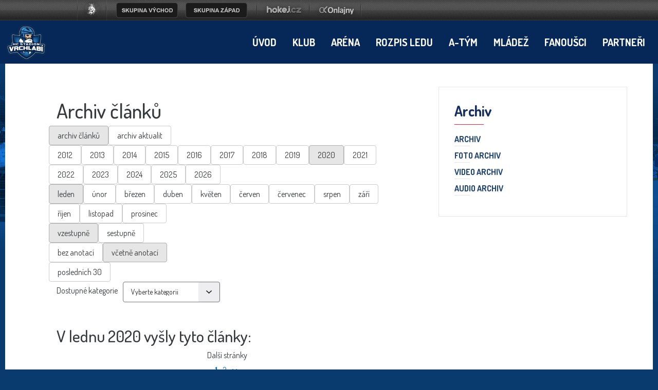

--- FILE ---
content_type: text/html
request_url: https://hcvrchlabi.cz/archiv.asp?kde=clanky&zobraz=datum&mesic=1&rok=2020&anotace=true&razeni=1
body_size: 53172
content:
<!DOCTYPE html>
<head>
<meta http-equiv="Content-language" content="cs" />
<meta http-equiv="Content-Type" content="text/html; charset=windows-1250" />
<meta http-equiv="Cache-Control" content="no-cache" />
<meta http-equiv="Pragma" content="no-cache" />
<meta http-equiv="Expires" content="-1" />
<meta name="googlebot" content="index,follow,snippet,archive" />
<meta name="copyright" content="HC Stadion Vrchlabí, eSports.cz s.r.o." />
<meta name="robots" content="ALL,FOLLOW" />
<meta name="keywords" content="hokej Vrchlabí hokej hockey 1.liga CR ceska cesko" />
<meta name="description" content="HC Stadion Vrchlabí" />
<meta name="autosize" content="off" />
<meta property="fb:app_id" content="436762419670702" />

	<meta http-equiv="X-UA-Compatible" content="IE=edge">
    <meta name="viewport" content="width=device-width, initial-scale=1">
	<link href="/inc/css/style.min.css?1675099654" rel="stylesheet">
	<link href="/inc/css/_hotfix.css?1677155909" rel="stylesheet">
    <!-- HTML5 shim and Respond.js for IE8 support of HTML5 elements and media queries -->
    <!--[if lt IE 9]>
      <script src="https://oss.maxcdn.com/html5shiv/3.7.2/html5shiv.min.js"></script>
      <script src="https://oss.maxcdn.com/respond/1.4.2/respond.min.js"></script>
    <![endif]-->
<link rel="shortcut icon" href="/img/favicons/favicon2.ico" type="image/x-icon" />
<link rel="apple-touch-icon" sizes="57x57" href="/img/favicons/apple-icon-57x57.png">
<link rel="apple-touch-icon" sizes="60x60" href="/img/favicons/apple-icon-60x60.png">
<link rel="apple-touch-icon" sizes="72x72" href="/img/favicons/apple-icon-72x72.png">
<link rel="apple-touch-icon" sizes="76x76" href="/img/favicons/apple-icon-76x76.png">
<link rel="apple-touch-icon" sizes="114x114" href="/img/favicons/apple-icon-114x114.png">
<link rel="apple-touch-icon" sizes="120x120" href="/img/favicons/apple-icon-120x120.png">
<link rel="apple-touch-icon" sizes="144x144" href="/img/favicons/apple-icon-144x144.png">
<link rel="apple-touch-icon" sizes="152x152" href="/img/favicons/apple-icon-152x152.png">
<link rel="apple-touch-icon" sizes="180x180" href="/img/favicons/apple-icon-180x180.png">
<link rel="icon" type="image/png" sizes="192x192"  href="/img/favicons/android-icon-192x192.png">
<link rel="icon" type="image/png" sizes="32x32" href="/img/favicons/favicon-32x32.png">
<link rel="icon" type="image/png" sizes="96x96" href="/img/favicons/favicon-96x96.png">
<link rel="icon" type="image/png" sizes="16x16" href="/img/favicons/favicon-16x16.png">
<link href="https://vesna.esports.cz/weby_data/top_bar/top_bar_css.css" rel="stylesheet">
<link rel="manifest" href="/img/favicons/manifest.json">
<meta name="msapplication-TileColor" content="#ffffff">
<meta name="msapplication-TileImage" content="/ms-icon-144x144.png">
<meta name="theme-color" content="#ffffff">
	<script src="/inc/js/funkce.js"></script>
<!-- Facebook Pixel Code -->
    <script type="text/plain" data-cookiecategory="analytics">
    !function(f,b,e,v,n,t,s)
    {if(f.fbq)return;n=f.fbq=function(){n.callMethod?
    n.callMethod.apply(n,arguments):n.queue.push(arguments)};
    if(!f._fbq)f._fbq=n;n.push=n;n.loaded=!0;n.version='2.0';
    n.queue=[];t=b.createElement(e);t.async=!0;
    t.src=v;s=b.getElementsByTagName(e)[0];
    s.parentNode.insertBefore(t,s)}(window, document,'script',
    'https://connect.facebook.net/en_US/fbevents.js');
    fbq('init', '170713420225725');
    fbq('track', 'PageView');
    </script>
    <noscript><img height="1" width="1" style="display:none"
    src="https://www.facebook.com/tr?id=170713420225725&ev=PageView&noscript=1"
    /></noscript>
<!-- End Facebook Pixel Code -->
<link rel="alternate" type="application/rss+xml" title="RSS" href="https://hcvrchlabi.cz/rss.asp" />
<title>HC Stadion Vrchlabí &ndash; Archiv  &ndash;  Archiv článků a novinek</title>

</head>
<body>



<!-- Lista s tymy -->
<style>
html, body{
	margin: 0 !important;
	padding: 0;
}
#top_bar {
	margin:0;
	padding:0;
	width: 100%;
	height: 40px;
	background: url(https://vesna.esports.cz/weby_data/top_bar/druha_liga/bg.png) repeat-x 0px 0px;
}

#top_bar_icons_box {
	width: 980px !important;
	padding-left: 00px !important;
	width: 1280px;
	margin: auto;
	padding-left: 85px;
}

#cslh {
	background: url(https://vesna.esports.cz/weby_data/top_bar/druha_liga/logo.png?3) repeat-x 0px 0px;
	width: 58px;
	height: 40px;
	display: inline-block;
	margin-right: 15px;
}
#cslh:hover {
	background: url(https://vesna.esports.cz/weby_data/top_bar/druha_liga/logo.png?3) repeat-x 0px -40px;
	width: 58px;
	height: 40px;
	display: inline-block;
}
#cslh a {
	display: inline-block;
	width: 58px;
	height: 40px;
}

#sever {
	background: url(https://vesna.esports.cz/weby_data/top_bar/druha_liga/skupinaSEVE.png) repeat-x 0px 0px;
	width: 120px;
	height: 40px;
	display: inline-block;
	cursor: pointer;
	margin-right: 10px;
}
#sever:hover {
	background: url(https://vesna.esports.cz/weby_data/top_bar/druha_liga/skupinaSEVE.png) repeat-x 0px -40px;
	width: 120px;
	height: 40px;
	display: inline-block;
	cursor: pointer;
}

#vychod {
	background: url(https://vesna.esports.cz/weby_data/top_bar/druha_liga/vychod.png) repeat-x 0px 0px;
	width: 120px;
	height: 40px;
	display: inline-block;
	cursor: pointer;
	margin-right: 15px;
}
#vychod:hover {
	background: url(https://vesna.esports.cz/weby_data/top_bar/druha_liga/vychod.png) repeat-x 0px -40px;
	width: 120px;
	height: 40px;
	display: inline-block;
	cursor: pointer;
}

#zapad {
	background: url(https://vesna.esports.cz/weby_data/top_bar/druha_liga/zapad.png) repeat-x 0px 0px;
	width: 120px;
	height: 40px;
	display: inline-block;
	cursor: pointer;
	margin-right: 15px;
}
#zapad:hover {
	background: url(https://vesna.esports.cz/weby_data/top_bar/druha_liga/zapad.png) repeat-x 0px -40px;
	width: 120px;
	height: 40px;
	display: inline-block;
	cursor: pointer;
}

#stred {
	background: url(https://vesna.esports.cz/weby_data/top_bar/druha_liga/skupinaS.png) repeat-x 0px 0px;
	width: 120px;
	height: 40px;
	display: inline-block;
	cursor: pointer;
	margin-right: 15px;
}
#stred:hover {
	background: url(https://vesna.esports.cz/weby_data/top_bar/druha_liga/skupinaS.png) repeat-x 0px -40px;
	width: 120px;
	height: 40px;
	display: inline-block;
	cursor: pointer;
}

#jih {
	background: url(https://vesna.esports.cz/weby_data/top_bar/druha_liga/skupinaJ.png) repeat-x 0px 0px;
	width: 120px;
	height: 40px;
	display: inline-block;
	cursor: pointer;
	margin-right: 15px;
}
#jih:hover {
	background: url(https://vesna.esports.cz/weby_data/top_bar/druha_liga/skupinaJ.png) repeat-x 0px -40px;
	width: 120px;
	height: 40px;
	display: inline-block;
	cursor: pointer;
}

#hokejcz {
	background: url(https://vesna.esports.cz/weby_data/top_bar/druha_liga/hokejcz.png) repeat-x 0px 0px;
	width: 104px;
	height: 40px;
	display: inline-block;
}
#hokejcz:hover {
	background: url(https://vesna.esports.cz/weby_data/top_bar/druha_liga/hokejcz.png) repeat-x 0px -40px;
	width: 104px;
	height: 40px;
	display: inline-block;
}
#hokejcz a {
	display: inline-block;
	width: 104px;
	height: 40px;
}

#onlajny {
	background: url(https://vesna.esports.cz/weby_data/top_bar/druha_liga/onlajny.png) repeat-x 0px 0px;
	width: 104px;
	height: 40px;
	display: inline-block;
}
#onlajny:hover {
	background: url(https://vesna.esports.cz/weby_data/top_bar/druha_liga/onlajny.png) repeat-x 0px -40px;
	width: 104px;
	height: 40px;
	display: inline-block;
}
#onlajny a {
	display: inline-block;
	width: 104px;
	height: 40px;
}

#zapad_menu {
	display: inline-block;
}
#bcg_top_bar_items {
	display: inline-block;
}
#bcg_top_bar_items ul {
	font-family: Arial, Verdana;
	font-size: 14px;
	margin: 0;
	padding: 0;
	display: inline-block;
	list-style: none;
}
#bcg_top_bar_items ul li {
	display: block;
	position: relative;
	float: left;
}
#bcg_top_bar_items li ul {
	display: none;
	background: white;
	background: url(https://vesna.esports.cz/weby_data/top_bar/druha_liga/submenu_bg.png);
	border-color: #c9c9c9;
	border-width: 12px;
	width: 430px;
	height: 235px;
	margin-top: 30px;
	font-size: 12px;
	font-family: Arial;
	padding-top: 10px;
	padding-left: 10px;
	z-index:2000;
}
#vychodni_menu li ul {
	display: none;
	background: white;
	background: url(https://vesna.esports.cz/weby_data/top_bar/druha_liga/submenu_bg.png);
	border-color: #c9c9c9;
	border-width: 12px;
	width: 430px;
	height: 235px;
	margin-top: 30px;
	font-size: 12px;
	font-family: Arial;
	padding-top: 10px;
	padding-left: 10px;
}
#bcg_top_bar_items ul li a {
	display: block;
	text-decoration: none;
	color: black;
	padding: 5px 15px 5px 15px;
	margin-left: 1px;
	font-size: 12px;
	font-family: Arial;
}
#bcg_top_bar_items ul li a:hover {

}
#bcg_top_bar_items li:hover ul {
	display: block;
	position: absolute;
}
#bcg_top_bar_items li:hover li {
	width: 210px;
}
#bcg_top_bar_items li:hover li a:hover {
	color:black;
	text-decoration: underline;
}
@media only screen and (max-width:1200px){
    #top_bar{
        display:none;
    }
}
</style>

<div id="top_bar">
<div id="top_bar_icons_box">

<a href="http://ceskyhokej.org/hokejove-souteze/2-liga" target="_blank" title="Český svaz ledního hokeje"><div id="cslh"></div></a>

<div id="bcg_top_bar_items">


<ul id="menux">
	<!--
  <li id="jih"><a href="#"></a>
		<ul style="background:url(https://vesna.esports.cz/weby_data/top_bar/druha_liga/submenu_bg3.png);">
	   	    <li><a href="https://hcrisuty.cz/" target="_blank">TJ HC Řisuty</a></li>
            <li><a href="https://bkhb.cz/" target="_blank">BK Havlíčkův Brod</a></li>
			<li><a href="https://hcstadioncheb.cz/" target="_blank">HC Stadion Cheb</a></li>
            <li><a href="https://ihcpisek.cz/" target="_blank">IHC Králové Písek</a></li>
            <li><a href="https://hckobra.cz/" target="_blank">HC Kobra Praha</a></li>
            <li><a href="https://hcpribram.cz/" target="_blank">HC Příbram</a></li>
            <li><a href="https://hc-klatovy.cz/" target="_blank">HC Klatovy</a></li>
            <li><a href="www.hctabor.com/" target="_blank">HC Tábor</a></li>
		</ul>
	</li>


  <li id="sever"><a href="#"></a>
		<ul style="background:url(https://vesna.esports.cz/weby_data/top_bar/druha_liga/submenu_bg3.png);">
        	<li><a href="https://hokejnp.cz/" target="_blank">BK Nová Paka</a></li>
		    <li><a href="https://hcdecin.cz/" target="_blank">HC Děčín</a></li>
            <li><a href="https://mostectilvi.cz/" target="_blank">MOSTEČTÍ LVI</a></li>
            <li><a href="https://hchronov.cz/" target="_blank">HC Wikov Hronov</a></li>
            <li><a href="https://dracibilina.cz/" target="_blank">Draci Bílina</a></li>
            <li><a href="https://hcvlci.cz/" target="_blank">TJ HC Jablonec n/N.</a></li>
            <li><a href="https://hcdvurkralove.cz/" target="_blank">HC Dvůr Králové n.L.</a></li>
            <li><a href="https://hcletci.cz/" target="_blank">HC Letci Letňany</a></li>
		</ul>
	</li>
	-->

  	<li id="vychod"><a href="#"></a>
		<ul>
		    <li><a href="https://hokejub.cz/" target="_blank">HC Spartak Uherský Brod</a></li>
			<li><a href="https://www.hkkm.cz/" target="_blank">HK Kroměříž</a></li>
           	<li><a href="https://www.hc-havirov.cz/" target="_blank">AZ Havířov</a></li>
			<li><a href="https://lhkjestrabi.cz/" target="_blank">LHK Jestřábi Prostějov</a></li>
			<li><a href="https://www.dracisumperk.cz/" target="_blank">Draci Pars Šumperk</a></li>
            <li><a href="https://www.hcslezan.cz/" target="_blank">HC Slezan Opava</a></li>
            <li><a href="https://www.hokejzr.cz/" target="_blank">SKLH Žďár nad Sázavou</a></li>
            <li><a href="https://www.hknj.cz/" target="_blank">HK Nový Jičín</a></li>
            <li><a href="https://www.hcvm.cz/" target="_blank">HC Bobři Valašské Meziříčí</a></li>
			<li><a href="http://www.technikahokej.cz/" target="_blank">VSK Technika Hokej Brno</a></li>
            <li><a href="https://www.hcismm.cz/" target="_blank">HC ISMM Kopřivnice</a></li>
            <li><a href="https://www.hokejvm.cz/" target="_blank">HHK Velké Meziříčí</a></li>
            <li><a href="https://www.shkmhodonin.cz/" target="_blank">SHKM Hodonín</a></li>
			<li><a href="https://hcorli.cz/" target="_blank">Orli Znojmo</a></li>
    	</ul>
	</li>

  	<li id="zapad"><a href="#"></a>
		<!-- <ul style="background:url(https://vesna.esports.cz/weby_data/top_bar/druha_liga/submenu_bg3.png);"> -->
		<ul>  
			<li><a href="https://www.bkhb.cz/" target="_blank">BK Havlíčkův Brod</a></li>
		    <li><a href="https://slovanusti.cz/" target="_blank">HC Slovan Ústí nad Labem</a></li>
           	<li><a href="https://hokejbenatky.cz/" target="_blank">HC Benátky nad jizerou</a></li>
            <li><a href="https://www.hcvrchlabi.cz/" target="_blank">HC Stadion Vrchlabí</a></li>
            <li><a href="https://www.skkadan.cz/" target="_blank">SK Kadaň</a></li>
            <li><a href="https://www.ihcpisek.cz/" target="_blank">IHC Písek</a></li>
			<li><a href="https://hokejkralupy.cz/" target="_blank">HK Kralupy</a></li>
            <li><a href="https://www.hcdecin.cz/" target="_blank">HC Děčín</a></li>
            <li><a href="https://www.hckobra.cz/" target="_blank">HC Kobra Praha</a></li>
            <li><a href="https://www.mostectilvi.cz/" target="_blank">Mostečtí Lvi</a></li>
            <li><a href="https://hcpribram.cz/" target="_blank">HC Příbram</a></li>
            <li><a href="https://hchronov.cz/" target="_blank">HC Hronov</a></li>
            <li><a href="https://www.hcstadioncheb.cz/" target="_blank">HC Stadion Cheb</a></li> 
            <li><a href="https://hcmilevsko1934.cz/" target="_blank">HC Milevsko 1934</a></li> 
    	</ul>
	</li>

</ul>



<a href="http://www.hokej.cz/druha-liga" target="_blank" title="Hokej.cz - 2. Liga"><div id="hokejcz"></div></a>
<a href="http://www.onlajny.com/" target="_blank" title="Onlajny.com | online přenosy sportovních utkání"><div id="onlajny"></div></a>


</div>

</div>
</div>

<!-- <div id="hockey_bar_esports" data-idTeam="VRC" data-googleSearch="" data-competition="1liga"></div>    1LIGA-->
    <nav>
        <div class="container navbar">
            <div class="navbar-brand">
                <a href="index.asp"><img src="/img/logo2.png" width="82"></a>
            </div>
            <button class="navbar-toggler hidden-lg-up" type="button" data-toggle="collapse" data-target="#navbarResponsive" aria-controls="navbarResponsive" aria-expanded="false" aria-label="Toggle navigation">&#9776;</button>
            <div class="collapse navbar-toggleable-md" id="navbarResponsive">
                <ul class="nav navbar-nav">
                    <li class='nav-item'><a class='nav-link' href='/index.asp'>Úvod</a></li><li class='nav-item dropdown'><a class='nav-link dropdown-toggle' href='/zobraz.asp?t=management' data-toggle='dropdown' aria-haspopup='true' aria-expanded='false'>Klub</a><div class='dropdown-menu'><a class='dropdown-item' href='/zobraz.asp?t=management'>Management</a><a class='dropdown-item' href='/zobraz.asp?t=kontakty'>Kontakty</a><a class='dropdown-item' href='/zobraz.asp?t=spolecna-fotografie'>Společné foto</a><a class='dropdown-item' href='/zobraz.asp?t=historie'>Historie</a><a class='dropdown-item' href='/zobraz.asp?t=kontakty-redakce'>Redakce </a></div></li><li class='nav-item dropdown'><a class='nav-link dropdown-toggle' href='/zobraz.asp?t=kudy-k-nam' data-toggle='dropdown' aria-haspopup='true' aria-expanded='false'>Aréna</a><div class='dropdown-menu'><a class='dropdown-item' href='/zobraz.asp?t=kudy-k-nam'>Kudy k nám</a><a class='dropdown-item' href='/zobraz.asp?t=vstupenky-permanentky'>Ceník </a><a class='dropdown-item' href='/zobraz.asp?t=verejne-brusleni'>Veřejné bruslení</a><a class='dropdown-item' href='/zobraz.asp?t=skolicka'>Školička bruslení</a><a class='dropdown-item' href='/zobraz.asp?t=pronajem-lp'>Pronájem LP</a><a class='dropdown-item' href='/rozpis_ledu.asp'>Rozpis ledu</a><a class='dropdown-item' href='/zobraz.asp?t=inline-plocha'>In-line Plocha</a><a class='dropdown-item' href='/zobraz.asp?t=rad'>NÁVŠTĚVNÍ ŘÁD</a><a class='dropdown-item' href='/zobraz.asp?t=fotografie-areny'>Fotografie </a><a class='dropdown-item' href='/zobraz.asp?t=arena-historie'>Historie</a><a class='dropdown-item' href='/zobraz.asp?t=restaurace'>Restaurace </a><a class='dropdown-item' href='/zobraz.asp?t=khl'>KHL</a><a class='dropdown-item' href='/zobraz.asp?t=ahl'>AHL</a></div></li><li class='nav-item'><a class='nav-link' href='/rozpis_ledu.asp'>Rozpis ledu</a></li><li class='nav-item dropdown'><a class='nav-link dropdown-toggle' href='/zobraz.asp?t=realizacni-tym' data-toggle='dropdown' aria-haspopup='true' aria-expanded='false'>A-tým</a><div class='dropdown-menu'><a class='dropdown-item' href='/zobraz.asp?t=realizacni-tym'>Realizační tým</a><a class='dropdown-item' href='/soupiska.asp'>Soupiska </a><a class='dropdown-item' href='/zapasy.asp'>Ligové zápasy</a><a class='dropdown-item' href='/tabulka.asp'>Tabulka</a><a class='dropdown-item' href='/zapasy.asp?sezona=2026-2'>Příprava</a><a class='dropdown-item' href='/statistiky.asp'>Statistiky</a><a class='dropdown-item' href='/archiv.asp?kde=clanky&zobraz=kategorie&kategorie=1&anotace=False&razeni=0'>Články o A-týmu</a></div></li><li class='nav-item dropdown'><a class='nav-link dropdown-toggle' href='https://clen.hcvrchlabi.cz/admin/' data-toggle='dropdown' aria-haspopup='true' aria-expanded='false'>Mládež</a><div class='dropdown-menu'><a class='dropdown-item' href='https://clen.hcvrchlabi.cz/admin/'>Klubový informační systém</a><a class='dropdown-item' href='/zobraz.asp?t=mladez_realizacni'>Realizační tým</a><a class='dropdown-item' href='/mladez.asp'>Články o mládeži</a><a class='dropdown-item' href='/soupiska.asp?sezona=2026&kategorie=PRP'>Přípravka</a><a class='dropdown-item' href='/soupiska.asp?sezona=2026&kategorie=Z3'>3. třída </a><a class='dropdown-item' href='/soupiska.asp?sezona=2026&kategorie=Z4'>4. třída</a><a class='dropdown-item' href='/soupiska.asp?sezona=2026&kategorie=MZ'>Mladší žáci</a><a class='dropdown-item' href='/soupiska.asp?sezona=2026&kategorie=SZ'>Starší žáci</a><a class='dropdown-item' href='/soupiska.asp?sezona=2026&kategorie=DOR'>Dorost</a><a class='dropdown-item' href='/soupiska.asp?sezona=2026&kategorie=JUN'>Junioři</a><a class='dropdown-item' href='https://www.hcvrchlabi.cz/bazar.asp'>Bazar</a><a class='dropdown-item' href='/zobraz.asp?t=nasi-ambasadori'>NAŠI AMBASADOŘI</a></div></li><li class='nav-item dropdown'><a class='nav-link dropdown-toggle' href='/forum.asp' data-toggle='dropdown' aria-haspopup='true' aria-expanded='false'>Fanoušci</a><div class='dropdown-menu'><a class='dropdown-item' href='/forum.asp'>Diskusní fórum</a><a class='dropdown-item' href='/zobraz.asp?t=fanshop'>Fanshop</a><a class='dropdown-item' href='/offline.asp'>Ptejte se</a><a class='dropdown-item' href='/zobraz.asp?t=fanclub'>SUPRAS VRCHLABÍ</a><a class='dropdown-item' href='/zobraz.asp?t=odkazy'>Odkazy</a><a class='dropdown-item' href='https://www.facebook.com/hcvrchlabi'>Facebook <div style="display: none;"></div></a></div></li><li class='nav-item'><a class='nav-link' href='/partneri.asp'>Partneři</a></li>
                </ul>

            </div>
        </div>
    </nav>


    <main class="container layout">
        <div class="row">
           
           
            <article class="col-lg-8">
				<div class="text">
					
	
				<h1>Archiv článků</h1>
			
			<script type="text/javascript">
<!--
function skoc() {
	location=document.kategorieForm.kategorie.options[document.kategorieForm.kategorie.selectedIndex].value 
	}
-->
</script>
<div id="archiv"><span class="boxKde"><div class='row'><td class="boxy boxyVelke"><a href="archiv.asp?kde=clanky&amp;zobraz=datum&amp;kategorie=0&amp;mesic=1&amp;rok=2020&amp;anotace=true&amp;razeni=1" class='btn btn-secondary active'>archiv článků</a></td><td class="boxy boxyVelke boxyVpravo"><a href="archiv.asp?kde=aktuality&amp;zobraz=datum&amp;kategorie=0&amp;mesic=1&amp;rok=2020&amp;anotace=true&amp;razeni=1" class='btn btn-secondary '>archiv aktualit</a></div></span><div id="box"><div class='row'><td class="boxy "><a href="archiv.asp?kde=clanky&amp;zobraz=datum&amp;mesic=1&amp;rok=2012&amp;anotace=true&amp;razeni=1" class='btn btn-secondary '>2012</a></td><td class="boxy "><a href="archiv.asp?kde=clanky&amp;zobraz=datum&amp;mesic=1&amp;rok=2013&amp;anotace=true&amp;razeni=1" class='btn btn-secondary '>2013</a></td><td class="boxy "><a href="archiv.asp?kde=clanky&amp;zobraz=datum&amp;mesic=1&amp;rok=2014&amp;anotace=true&amp;razeni=1" class='btn btn-secondary '>2014</a></td><td class="boxy "><a href="archiv.asp?kde=clanky&amp;zobraz=datum&amp;mesic=1&amp;rok=2015&amp;anotace=true&amp;razeni=1" class='btn btn-secondary '>2015</a></td><td class="boxy "><a href="archiv.asp?kde=clanky&amp;zobraz=datum&amp;mesic=1&amp;rok=2016&amp;anotace=true&amp;razeni=1" class='btn btn-secondary '>2016</a></td><td class="boxy "><a href="archiv.asp?kde=clanky&amp;zobraz=datum&amp;mesic=1&amp;rok=2017&amp;anotace=true&amp;razeni=1" class='btn btn-secondary '>2017</a></td><td class="boxy "><a href="archiv.asp?kde=clanky&amp;zobraz=datum&amp;mesic=1&amp;rok=2018&amp;anotace=true&amp;razeni=1" class='btn btn-secondary '>2018</a></td><td class="boxy "><a href="archiv.asp?kde=clanky&amp;zobraz=datum&amp;mesic=1&amp;rok=2019&amp;anotace=true&amp;razeni=1" class='btn btn-secondary '>2019</a></td><td class="boxy "><a href="archiv.asp?kde=clanky&amp;zobraz=datum&amp;mesic=1&amp;rok=2020&amp;anotace=true&amp;razeni=1" class='btn btn-secondary active'>2020</a></td><td class="boxy "><a href="archiv.asp?kde=clanky&amp;zobraz=datum&amp;mesic=1&amp;rok=2021&amp;anotace=true&amp;razeni=1" class='btn btn-secondary '>2021</a></td><td class="boxy "><a href="archiv.asp?kde=clanky&amp;zobraz=datum&amp;mesic=1&amp;rok=2022&amp;anotace=true&amp;razeni=1" class='btn btn-secondary '>2022</a></td><td class="boxy "><a href="archiv.asp?kde=clanky&amp;zobraz=datum&amp;mesic=1&amp;rok=2023&amp;anotace=true&amp;razeni=1" class='btn btn-secondary '>2023</a></td><td class="boxy "><a href="archiv.asp?kde=clanky&amp;zobraz=datum&amp;mesic=1&amp;rok=2024&amp;anotace=true&amp;razeni=1" class='btn btn-secondary '>2024</a></td><td class="boxy "><a href="archiv.asp?kde=clanky&amp;zobraz=datum&amp;mesic=1&amp;rok=2025&amp;anotace=true&amp;razeni=1" class='btn btn-secondary '>2025</a></td><td class="boxy boxyVpravo"><a href="archiv.asp?kde=clanky&amp;zobraz=datum&amp;mesic=1&amp;rok=2026&amp;anotace=true&amp;razeni=1" class='btn btn-secondary '>2026</a></td></div><div class='row'><td class="boxy " style="font-size: 9px"><a href="archiv.asp?kde=clanky&amp;zobraz=datum&amp;mesic=1&amp;rok=2020&amp;anotace=true&amp;razeni=1" class='btn btn-secondary active'>leden</a></td><td class="boxy " style="font-size: 9px"><a href="archiv.asp?kde=clanky&amp;zobraz=datum&amp;mesic=2&amp;rok=2020&amp;anotace=true&amp;razeni=1" class='btn btn-secondary '>únor</a></td><td class="boxy " style="font-size: 9px"><a href="archiv.asp?kde=clanky&amp;zobraz=datum&amp;mesic=3&amp;rok=2020&amp;anotace=true&amp;razeni=1" class='btn btn-secondary '>březen</a></td><td class="boxy " style="font-size: 9px"><a href="archiv.asp?kde=clanky&amp;zobraz=datum&amp;mesic=4&amp;rok=2020&amp;anotace=true&amp;razeni=1" class='btn btn-secondary '>duben</a></td><td class="boxy " style="font-size: 9px"><a href="archiv.asp?kde=clanky&amp;zobraz=datum&amp;mesic=5&amp;rok=2020&amp;anotace=true&amp;razeni=1" class='btn btn-secondary '>květen</a></td><td class="boxy " style="font-size: 9px"><a href="archiv.asp?kde=clanky&amp;zobraz=datum&amp;mesic=6&amp;rok=2020&amp;anotace=true&amp;razeni=1" class='btn btn-secondary '>červen</a></td><td class="boxy " style="font-size: 9px"><a href="archiv.asp?kde=clanky&amp;zobraz=datum&amp;mesic=7&amp;rok=2020&amp;anotace=true&amp;razeni=1" class='btn btn-secondary '>červenec</a></td><td class="boxy " style="font-size: 9px"><a href="archiv.asp?kde=clanky&amp;zobraz=datum&amp;mesic=8&amp;rok=2020&amp;anotace=true&amp;razeni=1" class='btn btn-secondary '>srpen</a></td><td class="boxy " style="font-size: 9px"><a href="archiv.asp?kde=clanky&amp;zobraz=datum&amp;mesic=9&amp;rok=2020&amp;anotace=true&amp;razeni=1" class='btn btn-secondary '>září</a></td><td class="boxy " style="font-size: 9px"><a href="archiv.asp?kde=clanky&amp;zobraz=datum&amp;mesic=10&amp;rok=2020&amp;anotace=true&amp;razeni=1" class='btn btn-secondary '>říjen</a></td><td class="boxy " style="font-size: 9px"><a href="archiv.asp?kde=clanky&amp;zobraz=datum&amp;mesic=11&amp;rok=2020&amp;anotace=true&amp;razeni=1" class='btn btn-secondary '>listopad</a></td><td class="boxy boxyVpravo" style="font-size: 9px"><a href="archiv.asp?kde=clanky&amp;zobraz=datum&amp;mesic=12&amp;rok=2020&amp;anotace=true&amp;razeni=1" class='btn btn-secondary '>prosinec</a></td></div><div class='row'><a href="archiv.asp?kde=clanky&amp;zobraz=datum&amp;kategorie=0&amp;mesic=1&amp;rok=2020&amp;anotace=true&amp;razeni=1" class='btn btn-secondary active'>vzestupně</a><a href="archiv.asp?kde=clanky&amp;zobraz=datum&amp;kategorie=0&amp;mesic=1&amp;rok=2020&amp;anotace=true&amp;razeni=0" class='btn btn-secondary '>sestupně</a></div><div class='row'><a href="archiv.asp?kde=clanky&amp;zobraz=datum&amp;kategorie=0&amp;mesic=1&amp;rok=2020&amp;anotace=false&amp;razeni=1" class='btn btn-secondary '>bez anotací</a><a href="archiv.asp?kde=clanky&amp;zobraz=datum&amp;kategorie=0&amp;mesic=1&amp;rok=2020&amp;anotace=true&amp;razeni=1" class='btn btn-secondary active'>včetně anotací</a></div><div class='row'><a href="archiv.asp?kde=clanky&amp;zobraz=posledni&amp;kategorie=0&amp;mesic=1&amp;rok=2020&amp;anotace=true&amp;razeni=1" class='btn btn-secondary '>posledních 30</a></div></div><div id="box2"><span class="boxMaly" style="margin-top: 4px;"><form class='form -theme-default' method="post" name="kategorieForm" action="archiv.asp"><div><label for='kat'>Dostupné kategorie</label><select id='kat' name="kategorie" onchange="skoc()"><option value="archiv.asp?zobraztyp="selected="selected" disabled>Vyberte kategorii</option><option value="archiv.asp?kde=clanky&amp;zobraz=kategorie&amp;kategorie=1&amp;anotace=true&amp;razeni=1" >&nbsp; » A Team</option><option value="archiv.asp?kde=clanky&amp;zobraz=kategorie&amp;kategorie=12&amp;anotace=true&amp;razeni=1" >&nbsp; » Dorost</option><option value="archiv.asp?kde=clanky&amp;zobraz=kategorie&amp;kategorie=6&amp;anotace=true&amp;razeni=1" >&nbsp; » Fanoušci</option><option value="archiv.asp?kde=clanky&amp;zobraz=kategorie&amp;kategorie=17&amp;anotace=true&amp;razeni=1" >&nbsp; » Fotoreportáž</option><option value="archiv.asp?kde=clanky&amp;zobraz=kategorie&amp;kategorie=50&amp;anotace=true&amp;razeni=1" >&nbsp; » Inline</option><option value="archiv.asp?kde=clanky&amp;zobraz=kategorie&amp;kategorie=2&amp;anotace=true&amp;razeni=1" >&nbsp; » Junioři</option><option value="archiv.asp?kde=clanky&amp;zobraz=kategorie&amp;kategorie=3&amp;anotace=true&amp;razeni=1" >&nbsp; » Mládež</option><option value="archiv.asp?kde=clanky&amp;zobraz=kategorie&amp;kategorie=23&amp;anotace=true&amp;razeni=1" >&nbsp; » Ohlasy k zápasu</option><option value="archiv.asp?kde=clanky&amp;zobraz=kategorie&amp;kategorie=10&amp;anotace=true&amp;razeni=1" >&nbsp; » Portréty</option><option value="archiv.asp?kde=clanky&amp;zobraz=kategorie&amp;kategorie=20&amp;anotace=true&amp;razeni=1" >&nbsp; » Preview k zápasu</option><option value="archiv.asp?kde=clanky&amp;zobraz=kategorie&amp;kategorie=5&amp;anotace=true&amp;razeni=1" >&nbsp; » Rozhovory</option><option value="archiv.asp?kde=clanky&amp;zobraz=kategorie&amp;kategorie=7&amp;anotace=true&amp;razeni=1" >&nbsp; » Tiskové zprávy</option><option value="archiv.asp?kde=clanky&amp;zobraz=kategorie&amp;kategorie=8&amp;anotace=true&amp;razeni=1" >&nbsp; » Zápasy</option><option value="archiv.asp?kde=clanky&amp;zobraz=kategorie&amp;kategorie=13&amp;anotace=true&amp;razeni=1" >&nbsp; » Zápasy - mládež</option><option value="archiv.asp?kde=clanky&amp;zobraz=kategorie&amp;kategorie=11&amp;anotace=true&amp;razeni=1" >&nbsp; » Žáci</option></select></div></form></span></div><br><br><h2 style='clear:both'>V lednu 2020 vyšly tyto články:</h2><div class="strankovani"><span class="nextPages">Další stránky<br/></span><a href="?file=&start=0&amp;kde=clanky&amp;mesic=1&amp;rok=2020&amp;anotace=true&amp;kategorie=0&amp;zobraz=datum&amp;razeni=1 " class="strankovaniVyrazne">1</a><a href="?file=&start=20&amp;kde=clanky&amp;mesic=1&amp;rok=2020&amp;anotace=true&amp;kategorie=0&amp;zobraz=datum&amp;razeni=1 ">2</a><span class="nextPage"><a href="?file=&start=20&amp;kde=clanky&amp;mesic=1&amp;rok=2020&amp;anotace=true&amp;kategorie=0&amp;zobraz=datum&amp;razeni=1 "><b>>></b></a></span></div><table class="archiv"><tr><td class="datum">3.1.</td><td class="nadpis_anotace"><span class="nadpis"><a href="clanek.asp?id=3799" title="kategórie: Preview k zápasu | autor: Lucie Horčičková">K prvnímu utkání v roce 2020 zamíří HC Stadion do Bíliny</a></span><span class="podpis">BIL - VRC 2:11, 29.kolo | Lucie Horčičková</span><span class="anotace">V sobotu 4. ledna 2020 odehraje HC Stadion Vrchlabí, po vánoční pauze, své další mistrovské utkání a zároveň první utkání v roce 2020. K tomuto utkání zajede HC Stadion do Bíliny, kde bude již od 17:30 bojovat o další tři důležité body.<br/>
Týmy spolu tuto sezónu odehrály již tři utkání a všechna vyhrál HC Stadion (6:5p, 8:2, 10:6).</span></td></tr><tr><td class="datum">4.1.</td><td class="nadpis_anotace"><span class="nadpis"><a href="clanek.asp?id=3800" title="kategórie: Zápasy | autor: Raina Tomanová">Vstup do nového roku se vydařil vrchlabským hráčům</a></span><span class="podpis">BIL - VRC 2:11, 29.kolo | Raina Tomanová</span><span class="anotace">První zápas nového roku vyšel lépe HC Stadionu, který zajížděl na bílínský led. Tam domácí porazil celkem jedenácti brankami, zatímco Bílina se prosadila pouze dvakrát, a to v prostřední části. Čtyři branky si připsal Sýkora, po dvou gólech vstřelili Hlaváč a Bednář. </span></td></tr><tr><td class="datum">5.1.</td><td class="nadpis_anotace"><span class="nadpis"><a href="clanek.asp?id=3801" title="kategórie: Rozhovory | autor: Lucie Horčičková">Na slovíčko s Martinem Abrahámem...</a></span><span class="podpis">Lucie Horčičková</span><span class="anotace">Martin Abrahám je šestadvacetiletý brankář, který za vrchlabský A-tým působí již šestou sezónu. Na vrchlabském ledě ale Martin působí již od dětství. <br/>
V rozhovoru Martin zhodnotil první utkání roku 2020, které odehrál náš A-tým v sobotu 4.1.2020 a odvezl si tak z Bíliny výhru 11:2, nebo také prozradil, jak trávil Vánoce a kde oslavil příchod roku 2020.</span></td></tr><tr><td class="datum">7.1.</td><td class="nadpis_anotace"><span class="nadpis"><a href="clanek.asp?id=3802" title="kategórie: Tiskové zprávy | autor: Daniela Udatná">Akce Týden hokeje opět ve Vrchlabí</a></span><span class="podpis">Daniela Udatná</span><span class="anotace">Přijďte v sobotu 25.1.2020 v 9:00 do vrchlabské DD Elektromont arény na akci Týden hokeje.</span></td></tr><tr><td class="datum">7.1.</td><td class="nadpis_anotace"><span class="nadpis"><a href="clanek.asp?id=3803" title="kategórie: Preview k zápasu | autor: Lucie Horčičková">Vrchlabí přivítá HC Rodos Dvůr Králové nad Labem </a></span><span class="podpis">VRC - DKL 3:0, 30.kolo | Lucie Horčičková</span><span class="anotace"><br />Ve středu 8.1.2020 přivítáme na domácím vrchlabském ledě soupeře ze Dvora Králové nad Labem.<br/>
S tímto týmem odehrál letos HC Stadion Vrchlabí již 3 utkání. Skóre na zápasy je nyní 3:0 pro HC Stadion.
<br />K tomuto prvnímu domácímu utkání roku 2020 jsme si pro Vás připravili soutěže "HOĎ PUKEM NA STŘED" a TIPOVACÍ SOUTĚŽ, ve kterých si můžete zasoutěžit o několik speciálních cen od našich partnerů utkání. Partneři tohoto utkání jsou výjimečně rovnou tři, a to <strong>Restaurace Švejk</strong>, Skiareál Špindlerův Mlýn</strong> a <strong>Havex auto</strong>. Více informací najdete níže.</span></td></tr><tr><td class="datum">8.1.</td><td class="nadpis_anotace"><span class="nadpis"><a href="clanek.asp?id=3804" title="kategórie: Zápasy | autor: Raina Tomanová">Vrchlabí zvítězilo nad Dvorem</a></span><span class="podpis">VRC - DKL 3:0, 30.kolo | Raina Tomanová</span><span class="anotace">HC Stadion zvîtězil nad rivalem ze Dvora 3:0. V každé třetině dokázal Stadion vsîtit po jedné brance. Dvůr byl sice aktivní, ale branku vstřelit nedokázal.</span></td></tr><tr><td class="datum">9.1.</td><td class="nadpis_anotace"><span class="nadpis"><a href="clanek.asp?id=3805" title="kategórie: Zápasy - mládež | autor: Tomáš Jirků">Ohlédnutí za vánočními turnaji</a></span><span class="podpis">Tomáš Jirků</span><span class="anotace">Vánoční turnaje pro naše mládežníky pořádáme pravidelně již třetím
rokem. Podruhé je to v kombinaci ledního hokeje a fotbalu. Vícesportovní turnaje podporují a pomáhají naplňovat naší klubovou filozofii výchovy mládeže, která je založená na všestrannosti.</span></td></tr><tr><td class="datum">10.1.</td><td class="nadpis_anotace"><span class="nadpis"><a href="clanek.asp?id=3806" title="kategórie: Tiskové zprávy | autor: Daniela Udatná">Vyjádření k hanlivým pokřikům a skandování </a></span><span class="podpis">Daniela Udatná</span><span class="anotace">Vážení hokejoví příznivci a fanoušci našeho klubu, chtěl bych se za sebe a za vedení klubu vyjádřit k urážlivým pokřikům a skandování, které proběhlo při posledním domácím derby zápase se Dvorem Králové.</span></td></tr><tr><td class="datum">10.1.</td><td class="nadpis_anotace"><span class="nadpis"><a href="clanek.asp?id=3807" title="kategórie: Preview k zápasu | autor: Lucie Horčičková">Sobota bude ve znamení derby v Nové Pace</a></span><span class="podpis">NPK - VRC 2:5, 31.kolo | Lucie Horčičková</span><span class="anotace">Již tuto sobotu 11. ledna 2020 čeká náš vrchlabský A-tým další derby. Oproti středě, kdy do Vrchlabí přijel HC RODOS Dvůr Králové nad Labem, zajede HC Stadion Vrchlabí do nedaleké Nové Paky, se kterou sehraje své 4. vzájemné utkání letošní sezóny.<br/>
Předchozí 3 vzájemná utkání skončila 2x ve prospěch HC Stadionu (5:1, 3:2) a jednou ve prospěch týmu z Nové Paky (5:4).</span></td></tr><tr><td class="datum">11.1.</td><td class="nadpis_anotace"><span class="nadpis"><a href="clanek.asp?id=3808" title="kategórie: Zápasy | autor: Raina Tomanová">Z Nové Paky vezeme tři body</a></span><span class="podpis">NPK - VRC 2:5, 31.kolo | Raina Tomanová</span><span class="anotace">K sobotnímu utkání zajížděl HC Stadion na stadion do Nové Paky. V předchozím vzájemném zápase Nová Paka porazila domácí hráče, a tak chtěl Stadion soupeři porážku oplatit. To se mu také podařilo hlavně díky první třetině. Dva góly si připsal Rolinek, třikrát asistoval Bednář a dvakrát přihrával Matějček.</span></td></tr><tr><td class="datum">12.1.</td><td class="nadpis_anotace"><span class="nadpis"><a href="clanek.asp?id=3809" title="kategórie: Rozhovory | autor: Lucie Horčičková">Na slovíčko s Jirkou Vašíčkem...</a></span><span class="podpis">Lucie Horčičková</span><span class="anotace">Jiří Vašíček je devětatřicetiletý obránce, který má za sebou již řadu zkušeností jak s extraligovými kluby, tak i s druholigovými... Poté, co si Jirka nasbíral zkušenosti v týmech, které hrají vyšší soutěž, jako jsou např. Pardubice a Hradec Králové, se rozhodl je uplatnit ve vrchlabském A-týmu, kde působí již druhým rokem.<br/>
Jak Jirka strávil vánoční svátky a jak hodnotí začátek nového roku, se dočtete níže.
</span></td></tr><tr><td class="datum">12.1.</td><td class="nadpis_anotace"><span class="nadpis"><a href="clanek.asp?id=3810" title="kategórie: A Team | autor: Renáta Jarošová">Projekt Legenda pomáhá je zpátky!</a></span><span class="podpis">Renáta Jarošová</span><span class="anotace">Úspěšný projekt Legenda pomáhá věnovaný Ivanu Hlinkovi se nyní vrací jako projekt Legenda legendám, kdy budeme moci zavzpomínat na jednotlivé klubové legendy. Naši legendou jsme zvolili pana Jaroslava Niče!</span></td></tr><tr><td class="datum">13.1.</td><td class="nadpis_anotace"><span class="nadpis"><a href="clanek.asp?id=3811" title="kategórie: Preview k zápasu | autor: Raina Tomanová">Do Vrchlabí zavítá soupeř z Mostu</a></span><span class="podpis">VRC - MOS 6:2, 32.kolo | Raina Tomanová</span><span class="anotace">K dalšímu utkání nastoupí HC Stadion na vlastním ledě. Ve středu přijedou MOSTEČTÍ LVI. Vrchlabí má s Mostem pozitivní bilanci, první vzájemný zápas vyhrálo Vrchlabí 4:2, následující se Stadionu velmi vydařil a nasázel Mostu 11 branek. Ten poslední už nebyl tak jednoznačný a krkonošský celek zvítězil až v prodloužení. </span></td></tr><tr><td class="datum">15.1.</td><td class="nadpis_anotace"><span class="nadpis"><a href="clanek.asp?id=3812" title="kategórie: Zápasy | autor: Raina Tomanová">Na Vrchlabí nestačili ani Lvi z Mostu</a></span><span class="podpis">VRC - MOS 6:2, 32.kolo | Raina Tomanová</span><span class="anotace">Středeční zápas skončil pro domácí HC Stadion výhrou 6:2. Mostečtí Lvi prohrávali ve druhé třetině již o čtyři branky, poté sice dokázali vstřelit gól, Vrchlabí si ale skóre hlídalo. Ve třetí části, stejně jako v předchozích dvou, Stadion nastřílel dvě branky a získal další tři body do tabulky.</span></td></tr><tr><td class="datum">16.1.</td><td class="nadpis_anotace"><span class="nadpis"><a href="clanek.asp?id=3813" title="kategórie: Preview k zápasu | autor: Raina Tomanová">K dalšímu zápasu pojede Vrchlabí do Jablonce</a></span><span class="podpis">JAB - VRC 3:5, 33.kolo | Raina Tomanová</span><span class="anotace">Další tři body se pokusí HC Stadion urvat na ledě jabloneckých Vlků. Vrchlabí si neustále upevňuje první místo v tabulce, druhý Dvůr na něj ztrací již 20 bodů. Jablonec je na šestém místě, na kontě má 38 bodů. Do konce základní části zbývá 12 zápasů a Vlci zatím nemají jistotu playoff.</span></td></tr><tr><td class="datum">18.1.</td><td class="nadpis_anotace"><span class="nadpis"><a href="clanek.asp?id=3814" title="kategórie: Zápasy | autor: Raina Tomanová">Další bodový příděl veze Vrchlabí z Jablonce</a></span><span class="podpis">JAB - VRC 3:5, 33.kolo | Raina Tomanová</span><span class="anotace">Čtvrtý vzájemný zápas mezi Vrchlabím a Jabloncem dopadl stejně jako tři předchozí vítězstvím pro HC Stadion. Tentokrát dostali Vlci nejméně gólů ze všech utkání. Na konci třetí třetiny vstřelili sice třetí branku a zkoušeli to v šesti hráčích na ledě, Vrchlabí si ale náskok udrželo a Vlci skončili bez bodů. </span></td></tr><tr><td class="datum">19.1.</td><td class="nadpis_anotace"><span class="nadpis"><a href="clanek.asp?id=3815" title="kategórie: Rozhovory | autor: Lucie Horčičková">Na slovíčko s Honzou Hlaváčem...</a></span><span class="podpis">Lucie Horčičková</span><span class="anotace">Jan Hlaváč je třiačtyřicetiletý útočník s velmi bohatými hokejovými zkušenostmi. Odehrál několik sezón za extraligovou Spartu, dále působil za New York Rangers, Vancouver Canucks, Carolina Hurricanes, Rytíře Kladno nebo Benátky nad Jizerou.<br/>
Nyní působí ve vrchlabském klubu, kterému pomáhá k postupu do 1. ligy.<br/>
V krátkém rozhovoru Honza prozradil, jak trávil Vánoce a také zhodnotil odehraná utkání HC Stadionu.</span></td></tr><tr><td class="datum">21.1.</td><td class="nadpis_anotace"><span class="nadpis"><a href="clanek.asp?id=3816" title="kategórie: A Team | autor: Daniela Udatná">INFORMACE PRO FANOUŠKY!!!!!!</a></span><span class="podpis">Daniela Udatná</span><span class="anotace">Vážení fanouškové hokeje,<br />
dne 22.1.2020 odehraje HCSV na domácím ledě derby s HC BAK Trutnov. <br />
Dovolujeme si Vám k tomuto zápasu napsat následující informace:</span></td></tr><tr><td class="datum">21.1.</td><td class="nadpis_anotace"><span class="nadpis"><a href="clanek.asp?id=3817" title="kategórie: Preview k zápasu | autor: Lucie Horčičková">Ve středu čeká naše hráče souboj o 3 body s trutnovskými Draky</a></span><span class="podpis">VRC - TRU 7:0, 34.kolo | Lucie Horčičková</span><span class="anotace"><br />Ve středu 22. ledna 2020 nás čeká předposlední derby základní části s rivalem z Trutnova.<br/>
<strong><div>Partnerem tohoto utkání je <a href="https://www.onlineshop.cz/" style="background-color: initial;">ONLINESHOP.CZ</a>, který poskytl výhry do soutěže "HOĎ PUKEM NA STŘED". Tato soutěž proběhne během první přestávky. Více informací naleznete níže.</div></strong>
<br/>
<strong><div>Mediálním partnerem utkání, který si pro Vás přichystal soutěž na druhou přestávku - "HOĎ BARELEM NA STŘED", je <a href="https://hitradiocernahora.cz/" style="background-color: initial;">Hitrádio Černá Hora</a>. </div></strong>


<br />Pokud chcete stihnou začátek utkání, využijte online prodej vstupenek a nečekejte tak frontu. <br /><h1><strong><div>Zakoupení vstupenek on-line <a href="https://hcvrchlabi.enigoo.cz/online/?fbclid=IwAR2p0ZteUfaTY0CjtPTbENZXVd6d1-5KK5uB6eKwQrRfwtMwH1CO6oCviHU#/online/" style="background-color: initial;">zde</a></div></h1></strong></span></td></tr><tr><td class="datum">22.1.</td><td class="nadpis_anotace"><span class="nadpis"><a href="clanek.asp?id=3818" title="kategórie: Zápasy | autor: Raina Tomanová">Derby ovládlo Vrchlabí</a></span><span class="podpis">VRC - TRU 7:0, 34.kolo | Raina Tomanová</span><span class="anotace">První třetinu jsme jasně ovládli poměrem 4:0. Trutnovští hráči sice ohrožovali domácí branku, ale Soukup svoji svatyni ochránil a nepustil jediný gól za svá záda. HC Stadion nakonec zvítězil 7:0 a získal tři body do tabulky.</span></td></tr></table><div class="strankovani"><span class="nextPages">Další stránky<br/></span><a href="?file=&start=0&amp;kde=clanky&amp;mesic=1&amp;rok=2020&amp;anotace=true&amp;kategorie=0&amp;zobraz=datum&amp;razeni=1 " class="strankovaniVyrazne">1</a><a href="?file=&start=20&amp;kde=clanky&amp;mesic=1&amp;rok=2020&amp;anotace=true&amp;kategorie=0&amp;zobraz=datum&amp;razeni=1 ">2</a><span class="nextPage"><a href="?file=&start=20&amp;kde=clanky&amp;mesic=1&amp;rok=2020&amp;anotace=true&amp;kategorie=0&amp;zobraz=datum&amp;razeni=1 "><b>>></b></a></span></div></div> 		
					
				</div>
            </article>
            
            
            <aside class="col-lg-4">
				
	<div class="box box-menu">
	    <div class="box-title">Archiv</div>
	    <ul class="menu">
	        <li><a href="archiv.asp" title="Archiv článků a novinek">Archiv</a></li>
<li><a href="http://www.fotokraus.cz/hcvrchlabi" target="_blank" title="Foto archiv - www.fotokraus.cz/hcvrchlabi">Foto archiv</a></li>
<li><a href="archiv_video.asp" title="Video archiv">Video archiv</a></li>
<li><a href="archiv_audio.asp" title="Audio archiv">Audio archiv</a></li>
	    </ul>
	</div>
<!--
commented, bacause not used
<li><a href="zobraz.asp?t=khl" title="KHL">Zápasy</a></li>
<li><a href="zobraz.asp?t=khl_vysledky" title="KHL">Výsledky</a></li>
<li><a href="zobraz.asp?t=khl_tabulky" title="KHL">Tabulky</a></li>
<li><a href="zobraz.asp?t=khl_tymy" title="KHL">Soupis týmů</a></li>
<li><a href="zobraz.asp?t=khl_tresty" title="KHL">Tresty</a></li>
<li><a href="zobraz.asp?t=khl_pravidla" title="KHL">Pravidla</a></li>
<li><a href="zobraz.asp?t=khl_kontakt" title="KHL">Kontakt</a></li>
-->

            </aside>
        </div>
    </main>



<div class="backdrop"></div>
<script src="/inc/js/script.min.js"></script>

<footer>
<!--
	<div class="container partners">
        <div class="row">
            <div class="col-md-12">
                <div class="partners-heading">Partneři</div>
            </div>
        </div>
        <div class="row">
            <div class="col-md-12">
                <div class="partners-box">

						sql="SELECT * FROM partneri WHERE id_category=1 AND id_status=1 ORDER BY id DESC LIMIT 5"
						      rs.open sql, cn
						      if not rs.eof then
							      	Do While not rs.eof
							        if rs("url")="http://" then 
							          strUrl="#" 
							        else
							          strUrl=rs("url")
							        end if
							        response.write "<a href='"&strUrl&"' target='_blank' title='"&rs("name")&"'><img src='ads/db_partners/logos/"&rs("image_logo")&"'></a>"
							        rs.movenext
							         Loop
						      end if
						      rs.close

                </div>
            </div>
        </div>
        <div class="row">
            <div class="col-md-12">
                <a href="partneri.asp" class="more-button">Další partneři</a>
            </div>
        </div>
    </div>
-->        

    <div class="copyright">
        <div class="container">
            <div class="row">
                <div class="col-md-4">
                    © HC Stadion Vrchlabí s.r.o., 2006–2026
                </div>
                <div class="col-md-4 center">
                    Sleduj nás na
                    <a href="https://www.facebook.com/hcvrchlabi/" target="_blank"><img src="/img/ico-fb.png"></a>
                    <a href="https://www.youtube.com/channel/UCY7I8pwptFTShtQd5ybGOYA" target="_blank"><img src="/img/ico-yt.png"></a>
                    <a href="http://www.instagram.com/hcvrchlabi" target="_blank"><img src="/img/ico-in.png"></a>
                </div>
                <div class="col-md-4 right">
                    Design máme od <a href="http://wpj.cz" target="_blank">wpj.cz</a>&nbsp;&nbsp;&nbsp;|&nbsp;&nbsp;&nbsp;Vyrobeno v <a href="http://esportsmedia.cz" target="_blank">eSports.cz</a><br><a href="javascript:void(0);" data-cc="c-settings" aria-haspopup="dialog">Nastavení cookies</a>
                </div>
            </div>
        </div>
    </div>
</footer>

<!-- Global site tag (gtag.js) - Google Analytics -->
<script type="text/plain" data-cookiecategory="analytics" async src='https://www.googletagmanager.com/gtag/js?id=G-KRZZZLKXMJ'></script>
<script type="text/plain" data-cookiecategory="analytics">
window.dataLayer = window.dataLayer || [];
function gtag(){ dataLayer.push(arguments); }
gtag('js', new Date());

gtag('config', 'G-KRZZZLKXMJ');
</script>
<script src="https://data.esportsmedia.cz/data/import.js"></script>

			<div id="fb-root"></div>
<script type="text/plain" data-cookiecategory="analytics">(function(d, s, id) {
  var js, fjs = d.getElementsByTagName(s)[0];
  if (d.getElementById(id)) return;
  js = d.createElement(s); js.id = id;
  js.src = "//connect.facebook.net/cs_CZ/all.js#xfbml=1";
  fjs.parentNode.insertBefore(js, fjs);
}(document, 'script', 'facebook-jssdk'));</script>

<script type="text/plain" data-cookiecategory="analytics"src="https://apis.google.com/js/plusone.js"></script>	

<div class="onlajny-stckrs" id="onlajny-stckrs">


</div>




<style>
	.hidden{
		display: none;
	}
	.onlajny-stckrs {
		position: fixed;
		right: 0;
		bottom: 0;
		z-index: 100000000;
		/* display: none; */
		animation: 1.2s ease-out 0s 1 slideInFromLeft;
		pointer-events: none;
		line-height: 1.42857;
		color: #000;
		font-family: "Arial";
	}
	@media only screen and (max-width: 768px) {
		.onlajny-stckrs {
			/* display: block; */
		}
	}
	.onlajny-stckrs .onlajny-sticker {
		background: #e0edf4; /* Old browsers */
		background: -moz-linear-gradient(top, #e0edf4 0%, #d9edf2 40%, #c9e3f2 100%); /* FF3.6-15 */
		background: -webkit-linear-gradient(top, #e0edf4 0%,#d9edf2 40%,#c9e3f2 100%); /* Chrome10-25,Safari5.1-6 */
		background: linear-gradient(to bottom, #e0edf4 0%,#d9edf2 40%,#c9e3f2 100%); /* W3C, IE10+, FF16+, Chrome26+, Opera12+, Safari7+ */
		filter: progid:DXImageTransform.Microsoft.gradient( startColorstr='#e0edf4', endColorstr='#c9e3f2',GradientType=0 );
		padding: 7px;
	    border-top-left-radius: 30px;
	    border-bottom-left-radius: 30px;
	    min-width: 120px;
		border-top: 1px solid;
	    border-left: 1px solid;
	    border-bottom: 1px solid;
	    border-color: #aabeca;
		margin-bottom: 20px;
		transform: translateX(170px);
		transition: all .2s ease-out;
		cursor: pointer;
		pointer-events: all;
		box-shadow: 0 4px 8px 0 rgba(0, 0, 0, 0.2), 0 6px 20px 0 rgba(0, 0, 0, 0.19);

		-webkit-touch-callout: none; /* iOS Safari */
	    -webkit-user-select: none; /* Safari */
	     -khtml-user-select: none; /* Konqueror HTML */
	       -moz-user-select: none; /* Firefox */
	        -ms-user-select: none; /* Internet Explorer/Edge */
	            user-select: none;
	}
	.onlajny-stckrs .onlajny-sticker.sticker-close.sticker-open,
	.onlajny-stckrs .onlajny-sticker.sticker-open {
		transform: translateX(0);
	}
	.onlajny-stckrs .onlajny-sticker.sticker-close {
		transform: translateX(330px);
	}

	.onlajny-stckrs .onlajny-sticker .close_sticker {
      position: absolute;
      top: -4px;
      left: -7px;
      font-weight: 500;
      z-index: 1;
      background-color: #cde5f2;
      padding: 1px 7px;
      border-radius: 15px;
      box-shadow: 0px 0px 3px black;
      line-height: 20px;
    }

	.onlajny-stckrs .onlajny-sticker .onlajny-sticker-inner {
		display: table;
		width: 100%;
	}
	.onlajny-stckrs .onlajny-sticker .onlajny-sticker-inner .onlajny-logo {
		border-radius: 100%;
	    overflow: hidden;
	    width: 43px;
	    height: 43px;
	    /* background: url("https://vesna.esports.cz/weby_data/onlajny_sticker/icon.png"); */
		background-size: 27px;
	    background-repeat: no-repeat;
	    background-position: center;
	    background-color: #fff;
	    display: table-cell;
	    vertical-align: middle;
	}
	@media only screen and (max-width: 335px) {
		.onlajny-stckrs .onlajny-sticker .onlajny-sticker-inner .onlajny-logo {
			display: none;
		}
	}
	.onlajny-stckrs .onlajny-sticker .onlajny-sticker-inner .onlajny-body {
		display: table-cell;
        vertical-align: top;
	    padding-left: 15px;
	    padding-right: 10px;
	    width: 115px;
	    overflow: hidden;
		vertical-align: middle;
		text-align: left;
	}
	.onlajny-stckrs .onlajny-sticker .onlajny-sticker-inner .onlajny-body .onlajny-body-heading {
		font-weight: bold;
	    font-family: Arial;
	    font-size: 11px;
	    white-space: nowrap!important;
	}
	.onlajny-stckrs .onlajny-sticker .onlajny-sticker-inner .onlajny-body .team-1, .onlajny-stckrs .onlajny-sticker .onlajny-sticker-inner .onlajny-body .team-2 {
	    font-family: Arial;
	    font-size: 10px;
	    white-space: nowrap;
	}
	.onlajny-stckrs .onlajny-sticker .onlajny-sticker-inner .onlajny-body-more {
		width: 170px;
		padding-left: 10px;
	}
	.onlajny-stckrs .onlajny-sticker .onlajny-sticker-inner .onlajny-body-more table {
		width: 100%;
		text-align: center;
	}
	.onlajny-stckrs .onlajny-sticker .onlajny-sticker-inner .onlajny-body-more table tr td {
		padding: 0;
		text-align: center;
		font-size: 11px;
	}
	.onlajny-stckrs .onlajny-sticker .onlajny-sticker-inner .onlajny-body-more table tr td a {
		display: block;
		margin-top: 2px;
		padding: 0 4px;
		text-decoration: none!important;
	}
	.onlajny-stckrs .onlajny-sticker .onlajny-sticker-inner .onlajny-body-more table tr td a:hover, .onlajny-stckrs .onlajny-sticker .onlajny-sticker-inner .onlajny-body-more table tr td a:active, .onlajny-stckrs .onlajny-sticker .onlajny-sticker-inner .onlajny-body-more table tr td a:focus {
		text-decoration: none;
	}
	.icon-text {
		font-size: 11px;
	    text-transform: uppercase;
	    margin-top: 5px;
	    font-weight: bold;
	    color: #000;
		line-height: 1;
	}
	@keyframes slideInFromLeft {
	  0% {
	    transform: translateX(200px);
	  }
	  100% {
	    transform: translateX(0);
	  }
	}

</style>

<script src="https://code.jquery.com/jquery-1.11.3.min.js"></script>

<script>
	var $j = jQuery.noConflict(true);

	$j( ".onlajny-logo" ).click(function() {
	  $j(this).closest(".onlajny-sticker").toggleClass("sticker-open");
	});

	$j( ".onlajny-body" ).click(function() {
	  $j(this).closest(".onlajny-sticker").toggleClass("sticker-open");
	});
</script>
<script>
  function hide(obj) {

      var el = document.getElementById(obj);
          document.cookie = (obj, "hidden");
          el.style.display = 'none';
					sessionStorage.setItem(obj, "hidden");
  }
</script>



<!-- Lista s tymy -->
<script type="text/javascript" src="https://vesna.esports.cz/weby_data/top_bar/top_bar_elh.js"></script>



<script type="text/plain" data-cookiecategory="analytics">var div = document.createElement('div'); div.innerHTML = '<img src="https://toplist.cz/dot.asp?id=542343&http='+escape(document.referrer)+'&t='+escape(document.title)+'" width="1" height="1" style="display:none;" border=0 alt="TOPlist" />'; document.body.appendChild(div);</script>

<link rel='stylesheet' href='https://consent.esports.cz/theme.asp?v=2&accent=093b6e'>
<script src='https://consent.esports.cz/config.asp?v=2&c=analytics,social&web='></script>
<script src='https://consent.esports.cz/main.js?v=2'></script>
<script type='text/plain' data-cookiecategory='social' src='https://consent.esports.cz/social-media2.js?v=2'></script>

</body>
</html>